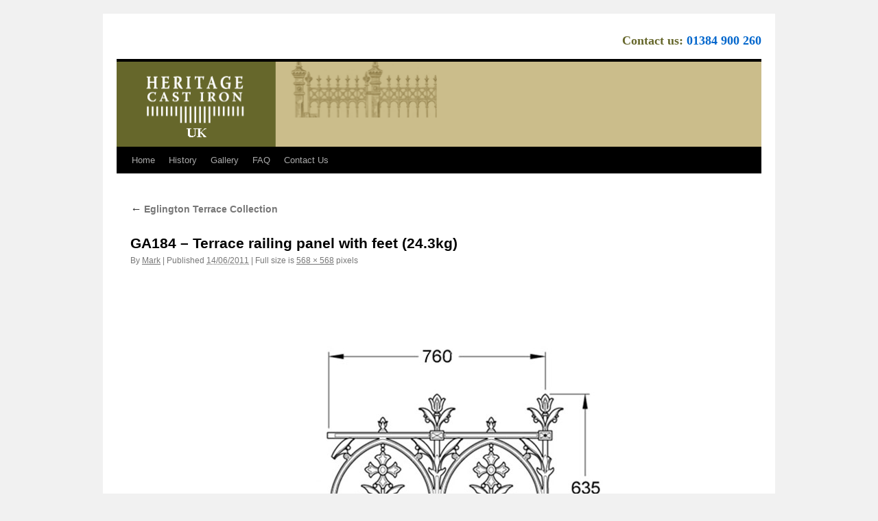

--- FILE ---
content_type: text/css
request_url: https://heritagecastironuk.com/wordpress/wp-content/themes/twentyten-child/style.css?ver=1.0.0
body_size: 85
content:
/*
 Theme Name:   Twenty Ten Child
 Description:  Twenty Ten Child Theme
 Author:       SearchVista
 Template:     twentyten
 Version:      1.0.0
 Text Domain:  twenty-ten-child
*/

.header-widget {
    font-size: 18px;
    text-align: right;
    margin-bottom: 1em;
}

.header-widget strong {
    color: #66672b;
}

#primary h3 {
    margin-bottom: 1em;
}

#main .widget-area ul ul {
    margin-left: 0;
}

.xoxo {
    list-style-type: none;
}

.xoxo li {
    border-bottom: 1px dotted #ccc;
    font-size: 16px;
    list-style-type: none;
    margin-bottom: 8px;
    padding-bottom: 8px;
}

.xoxo li a {
    color: #66672b;
}

#footer-widget-area .widget-area {
    width: auto;
}

.entry-content {
    padding: 12px 0;
}